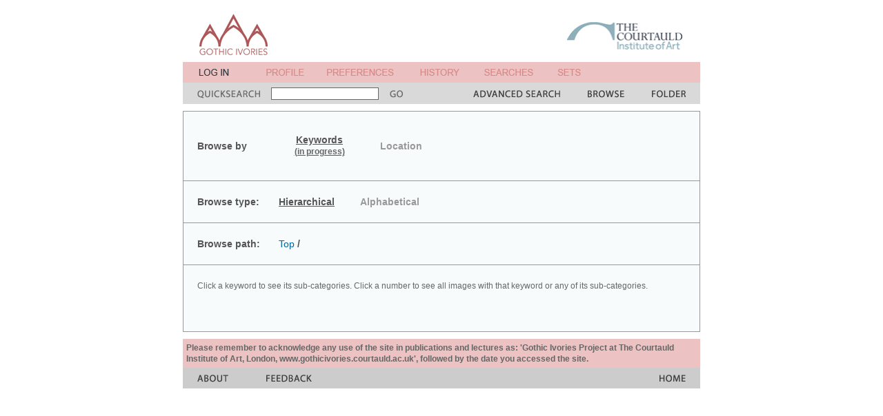

--- FILE ---
content_type: text/css
request_url: http://gothicivories.courtauld.ac.uk/search.css
body_size: 7176
content:
/*-----------------------------------------------------body styles-----------------------------------------------------*/

body {
margin: 10px;
padding: 10px;
background-color: #FFFFFF;
}

form { 
margin: 0px; 
}

noscript {
display: inline;
}

/*-----------------------------------------------------table styles-----------------------------------------------------*/

/*----------------------------navigation bars---------------------------*/

.title_bgd {
background-color: #FFFFFF;
}

.login_bgd {
background-color: #ECC2C2; /* #BBCDE5 for AA; #ECC2C2 for GI */
}

.search_bgd {
background-color: #D9D9D9;
}

.footer_bgd {
background-color: #CCCCCC; /* #CCCCCC for AA and GI; was #ECC2C2 for GI */
}

/*---------------------------advanced search----------------------------*/

.adv_bgd {
background-color: #F8FBFC;
}

.adv_bdr {
background-color: #999999;
}

/*-------------------------------browse--------------------------------*/

.bro_bgd {
background-color: #F8FBFC;
}

.bro_bar {
background-color: #D9D9D9;
}

.bro_bdr {
background-color: #999999;
}kground-color: #F8FBFC;
}

.bro_col1 {
background-color: #EDF2F3;
}

.bro_col2 {
background-color: #E0E6E8;
}

/*-------------------------------results--------------------------------*/

.res_bgd {
background-color: #F8FBFC;
}

.res_bar {
background-color: #EFDCDC; /* #E8F0F2for AA; #EFDCDC for GI */
}

.res_options {
background-color: #F8FBFC;
}

.res_bdr {
background-color: #999999;
}

.res_img {
table-layout: fixed;
width: 90px;
height: 90px;  
background-color: #EAEFF2;
}

.res_row {
background-color: #F8FBFC;
}

.res_button_bgd {
background-color: #E9E9E9;
}

.res_button_bgd_hi {
background-color: #E8F0F2;
}

/*-----------------------------------------------------text styles-----------------------------------------------------*/

/*------------------------advanced search text-------------------------*/

.adv_head {
font-size: 14px;
font-weight: bold;
font-family: arial, helvetica, sans-serif;
line-height: 12px;
color: #555555;
}

.adv {
font-size: 12px;
font-family: arial, helvetica, sans-serif;
line-height: 16px;
color: #666666;
}

.adv_bold {
font-size: 12px;
font-weight: bold;
font-family: arial, helvetica, sans-serif;
line-height: 20px;
color: #666666;
}

/*--------------------------browse page text---------------------------*/

.bro_head {
font-size: 14px;
font-weight: bold;
font-family: arial, helvetica, sans-serif;
line-height: 12px;
color: #555555;
}


.bro_nav {
font-size: 14px;
font-weight: bold;
font-family: arial, helvetica, sans-serif;
line-height: 12px;
color: #555555;
text-decoration: underline;
}

a.bro_nav:link {color: #999999; font-weight: bold; text-decoration: none;}
a.bro_nav:visited {color: #999999; font-weight: bold; text-decoration: none;}
a.bro_nav:active {color: #555555; font-weight: bold; text-decoration: underline;}
a.bro_nav:hover {color: #555555; font-weight: bold; text-decoration: underline;}


.bro_list {
font-size: 12px;
font-family: arial, helvetica, sans-serif;
line-height: 17px;
color: #666666;
}

a.title:link {color: #365666; font-weight: normal; text-decoration: none;}
a.title:visited {color: #365666; font-weight: normal; text-decoration: none;}
a.title:active {color: #365666; font-weight: normal; text-decoration: underline;}
a.title:hover {color: #365666; font-weight: normal; text-decoration: underline;}

a.link:link {color: #006699; font-weight: normal; text-decoration: none;}
a.link:visited {color: #006699; font-weight: normal; text-decoration: none;}
a.link:active {color: #006699; font-weight: normal; text-decoration: underline;}
a.link:hover {color: #006699; font-weight: normal; text-decoration: underline;}


.bro_a {
font-size: 12px;
font-weight: bold;
font-family: arial, helvetica, sans-serif;
line-height: 16px;
color: #444444;
}

.bro_aa {
font-size: 12px;
font-weight: bold;
font-family: arial, helvetica, sans-serif;
line-height: 16px;
color: #444444;
}

/*--------------------------results page text---------------------------*/

.res_head {
font-size: 14px;
font-weight: bold;
font-family: arial, helvetica, sans-serif;
line-height: 16px;
color: #555555;
}

a.res_head:link {color: #666666; font-weight: bold; text-decoration: none;}
a.res_head:visited {color: #666666; font-weight: bold; text-decoration: none;}
a.res_head:active {color: #006699; font-weight: bold; text-decoration: underline;}
a.res_head:hover {color: #006699; font-weight: bold; text-decoration: underline;}

.res {
font-size: 12px;
font-family: arial, helvetica, sans-serif;
line-height: 16px;
color: #666666;
}

a.res:link {color: #666666; font-weight: normal; text-decoration: none;}
a.res:visited {color: #666666; font-weight: normal; text-decoration: none;}
a.res:active {color: #006699; font-weight: normal; text-decoration: none;}
a.res:hover {color: #006699; font-weight: normal; text-decoration: none;}

.res_bold {
font-size: 12px;
font-weight: bold;
font-family: arial, helvetica, sans-serif;
line-height: 20px;
color: #666666;
}

.res_nav {
font-size: 14px;
font-family: arial, helvetica, sans-serif;
line-height: 16px;
color: #555555;
}

.res_navhi {
font-size: 14px;
font-family: arial, helvetica, sans-serif;
line-height: 16px;
text-decoration: underline;
color: #555555;
}

a.res_nav:link {color: #006699; font-weight: normal; text-decoration: none;}
a.res_nav:visited {color: #006699; font-weight: normal; text-decoration: none;}
a.res_nav:active {color: #006699; font-weight: normal; text-decoration: underline;}
a.res_nav:hover {color: #006699; font-weight: normal; text-decoration: underline;}

.res_button {
font-size: 11px;
font-family: arial, helvetica, sans-serif;
line-height: 13px;
color: #BBBBBB;
}

a.res_button:link {color: #BBBBBB; font-weight: normal; text-decoration: none;}
a.res_button:visited {color: #BBBBBB; font-weight: normal; text-decoration: none;}
a.res_button:active {color: #BBBBBB; font-weight: normal; text-decoration: none;}
a.res_button:hover {color: #BBBBBB; font-weight: normal; text-decoration: none;}

.res_button_hi {
font-size: 11px;
font-family: arial, helvetica, sans-serif;
line-height: 13px;
color: #666666;
}

a.res_button_hi:link {color: #666666; font-weight: normal; text-decoration: none;}
a.res_button_hi:visited {color: #666666; font-weight: normal; text-decoration: none;}
a.res_button_hi:active {color: #006699; font-weight: normal; text-decoration: none;}
a.res_button_hi:hover {color: #006699; font-weight: normal; text-decoration: none;}

/*-----------------------------------------------rollover styles-----------------------------------------------*/

a:link {color: #006699; font-weight: normal; text-decoration: none;}
a:visited {color: #006699; font-weight: normal; text-decoration: none;}
a:active {color: #006699; font-weight: normal; text-decoration: underline;}
a:hover {color: #006699; font-weight: normal; text-decoration: underline;}


/*---------------------------------------------search box styles-----------------------------------------------*/

.search_field {
	font-size: 12px;
	font-family: arial, helvetica, sans-serif;
	color: #444444;
	background-color: #FFFFFF;
	border-color: #666666;
	width: 150px;
	border-width: 1px;
	border-style: solid;
	//: ;
}
